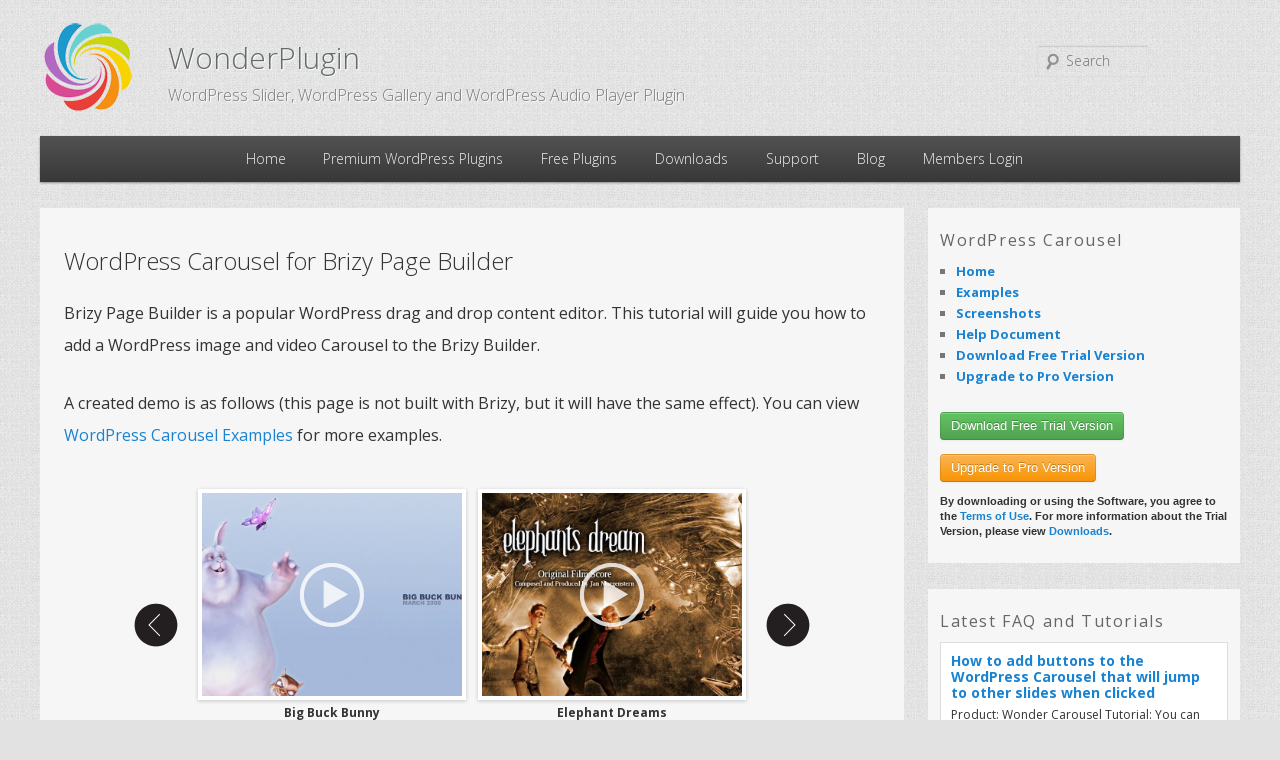

--- FILE ---
content_type: text/html; charset=UTF-8
request_url: https://www.wonderplugin.com/wordpress-carousel/how-to-add-a-wordpress-carousel-in-brizy-builder/
body_size: 13675
content:
<!DOCTYPE html>
<!--[if IE 6]>
<html id="ie6" lang="en-US">
<![endif]-->
<!--[if IE 7]>
<html id="ie7" lang="en-US">
<![endif]-->
<!--[if IE 8]>
<html id="ie8" lang="en-US">
<![endif]-->
<!--[if !(IE 6) | !(IE 7) | !(IE 8)  ]><!-->
<html lang="en-US">
<!--<![endif]-->
<head>
<meta charset="UTF-8" />
<meta name="viewport" content="width=device-width" />
<link rel="profile" href="http://gmpg.org/xfn/11" />

<!--[if lt IE 9]>
<script src="https://www.wonderplugin.com/wp-content/themes/twentyeleven/js/html5.js" type="text/javascript"></script>
<![endif]-->
<link media="all" href="https://www.wonderplugin.com/wp-content/cache/autoptimize/css/autoptimize_b0cb40a5fc39f30701fd4117b2aa9cef.css" rel="stylesheet"><title>How to add a WordPress Carousel in Brizy Builder | WordPress Plugin</title>
<meta name='robots' content='max-image-preview:large' />
<link rel="alternate" title="oEmbed (JSON)" type="application/json+oembed" href="https://www.wonderplugin.com/wp-json/oembed/1.0/embed?url=https%3A%2F%2Fwww.wonderplugin.com%2Fwordpress-carousel%2Fhow-to-add-a-wordpress-carousel-in-brizy-builder%2F" />
<link rel="alternate" title="oEmbed (XML)" type="text/xml+oembed" href="https://www.wonderplugin.com/wp-json/oembed/1.0/embed?url=https%3A%2F%2Fwww.wonderplugin.com%2Fwordpress-carousel%2Fhow-to-add-a-wordpress-carousel-in-brizy-builder%2F&#038;format=xml" />
<style id='wp-img-auto-sizes-contain-inline-css' type='text/css'>
img:is([sizes=auto i],[sizes^="auto," i]){contain-intrinsic-size:3000px 1500px}
/*# sourceURL=wp-img-auto-sizes-contain-inline-css */
</style>

<style id='global-styles-inline-css' type='text/css'>
:root{--wp--preset--aspect-ratio--square: 1;--wp--preset--aspect-ratio--4-3: 4/3;--wp--preset--aspect-ratio--3-4: 3/4;--wp--preset--aspect-ratio--3-2: 3/2;--wp--preset--aspect-ratio--2-3: 2/3;--wp--preset--aspect-ratio--16-9: 16/9;--wp--preset--aspect-ratio--9-16: 9/16;--wp--preset--color--black: #000;--wp--preset--color--cyan-bluish-gray: #abb8c3;--wp--preset--color--white: #fff;--wp--preset--color--pale-pink: #f78da7;--wp--preset--color--vivid-red: #cf2e2e;--wp--preset--color--luminous-vivid-orange: #ff6900;--wp--preset--color--luminous-vivid-amber: #fcb900;--wp--preset--color--light-green-cyan: #7bdcb5;--wp--preset--color--vivid-green-cyan: #00d084;--wp--preset--color--pale-cyan-blue: #8ed1fc;--wp--preset--color--vivid-cyan-blue: #0693e3;--wp--preset--color--vivid-purple: #9b51e0;--wp--preset--color--blue: #1982d1;--wp--preset--color--dark-gray: #373737;--wp--preset--color--medium-gray: #666;--wp--preset--color--light-gray: #e2e2e2;--wp--preset--gradient--vivid-cyan-blue-to-vivid-purple: linear-gradient(135deg,rgb(6,147,227) 0%,rgb(155,81,224) 100%);--wp--preset--gradient--light-green-cyan-to-vivid-green-cyan: linear-gradient(135deg,rgb(122,220,180) 0%,rgb(0,208,130) 100%);--wp--preset--gradient--luminous-vivid-amber-to-luminous-vivid-orange: linear-gradient(135deg,rgb(252,185,0) 0%,rgb(255,105,0) 100%);--wp--preset--gradient--luminous-vivid-orange-to-vivid-red: linear-gradient(135deg,rgb(255,105,0) 0%,rgb(207,46,46) 100%);--wp--preset--gradient--very-light-gray-to-cyan-bluish-gray: linear-gradient(135deg,rgb(238,238,238) 0%,rgb(169,184,195) 100%);--wp--preset--gradient--cool-to-warm-spectrum: linear-gradient(135deg,rgb(74,234,220) 0%,rgb(151,120,209) 20%,rgb(207,42,186) 40%,rgb(238,44,130) 60%,rgb(251,105,98) 80%,rgb(254,248,76) 100%);--wp--preset--gradient--blush-light-purple: linear-gradient(135deg,rgb(255,206,236) 0%,rgb(152,150,240) 100%);--wp--preset--gradient--blush-bordeaux: linear-gradient(135deg,rgb(254,205,165) 0%,rgb(254,45,45) 50%,rgb(107,0,62) 100%);--wp--preset--gradient--luminous-dusk: linear-gradient(135deg,rgb(255,203,112) 0%,rgb(199,81,192) 50%,rgb(65,88,208) 100%);--wp--preset--gradient--pale-ocean: linear-gradient(135deg,rgb(255,245,203) 0%,rgb(182,227,212) 50%,rgb(51,167,181) 100%);--wp--preset--gradient--electric-grass: linear-gradient(135deg,rgb(202,248,128) 0%,rgb(113,206,126) 100%);--wp--preset--gradient--midnight: linear-gradient(135deg,rgb(2,3,129) 0%,rgb(40,116,252) 100%);--wp--preset--font-size--small: 13px;--wp--preset--font-size--medium: 20px;--wp--preset--font-size--large: 36px;--wp--preset--font-size--x-large: 42px;--wp--preset--spacing--20: 0.44rem;--wp--preset--spacing--30: 0.67rem;--wp--preset--spacing--40: 1rem;--wp--preset--spacing--50: 1.5rem;--wp--preset--spacing--60: 2.25rem;--wp--preset--spacing--70: 3.38rem;--wp--preset--spacing--80: 5.06rem;--wp--preset--shadow--natural: 6px 6px 9px rgba(0, 0, 0, 0.2);--wp--preset--shadow--deep: 12px 12px 50px rgba(0, 0, 0, 0.4);--wp--preset--shadow--sharp: 6px 6px 0px rgba(0, 0, 0, 0.2);--wp--preset--shadow--outlined: 6px 6px 0px -3px rgb(255, 255, 255), 6px 6px rgb(0, 0, 0);--wp--preset--shadow--crisp: 6px 6px 0px rgb(0, 0, 0);}:where(.is-layout-flex){gap: 0.5em;}:where(.is-layout-grid){gap: 0.5em;}body .is-layout-flex{display: flex;}.is-layout-flex{flex-wrap: wrap;align-items: center;}.is-layout-flex > :is(*, div){margin: 0;}body .is-layout-grid{display: grid;}.is-layout-grid > :is(*, div){margin: 0;}:where(.wp-block-columns.is-layout-flex){gap: 2em;}:where(.wp-block-columns.is-layout-grid){gap: 2em;}:where(.wp-block-post-template.is-layout-flex){gap: 1.25em;}:where(.wp-block-post-template.is-layout-grid){gap: 1.25em;}.has-black-color{color: var(--wp--preset--color--black) !important;}.has-cyan-bluish-gray-color{color: var(--wp--preset--color--cyan-bluish-gray) !important;}.has-white-color{color: var(--wp--preset--color--white) !important;}.has-pale-pink-color{color: var(--wp--preset--color--pale-pink) !important;}.has-vivid-red-color{color: var(--wp--preset--color--vivid-red) !important;}.has-luminous-vivid-orange-color{color: var(--wp--preset--color--luminous-vivid-orange) !important;}.has-luminous-vivid-amber-color{color: var(--wp--preset--color--luminous-vivid-amber) !important;}.has-light-green-cyan-color{color: var(--wp--preset--color--light-green-cyan) !important;}.has-vivid-green-cyan-color{color: var(--wp--preset--color--vivid-green-cyan) !important;}.has-pale-cyan-blue-color{color: var(--wp--preset--color--pale-cyan-blue) !important;}.has-vivid-cyan-blue-color{color: var(--wp--preset--color--vivid-cyan-blue) !important;}.has-vivid-purple-color{color: var(--wp--preset--color--vivid-purple) !important;}.has-black-background-color{background-color: var(--wp--preset--color--black) !important;}.has-cyan-bluish-gray-background-color{background-color: var(--wp--preset--color--cyan-bluish-gray) !important;}.has-white-background-color{background-color: var(--wp--preset--color--white) !important;}.has-pale-pink-background-color{background-color: var(--wp--preset--color--pale-pink) !important;}.has-vivid-red-background-color{background-color: var(--wp--preset--color--vivid-red) !important;}.has-luminous-vivid-orange-background-color{background-color: var(--wp--preset--color--luminous-vivid-orange) !important;}.has-luminous-vivid-amber-background-color{background-color: var(--wp--preset--color--luminous-vivid-amber) !important;}.has-light-green-cyan-background-color{background-color: var(--wp--preset--color--light-green-cyan) !important;}.has-vivid-green-cyan-background-color{background-color: var(--wp--preset--color--vivid-green-cyan) !important;}.has-pale-cyan-blue-background-color{background-color: var(--wp--preset--color--pale-cyan-blue) !important;}.has-vivid-cyan-blue-background-color{background-color: var(--wp--preset--color--vivid-cyan-blue) !important;}.has-vivid-purple-background-color{background-color: var(--wp--preset--color--vivid-purple) !important;}.has-black-border-color{border-color: var(--wp--preset--color--black) !important;}.has-cyan-bluish-gray-border-color{border-color: var(--wp--preset--color--cyan-bluish-gray) !important;}.has-white-border-color{border-color: var(--wp--preset--color--white) !important;}.has-pale-pink-border-color{border-color: var(--wp--preset--color--pale-pink) !important;}.has-vivid-red-border-color{border-color: var(--wp--preset--color--vivid-red) !important;}.has-luminous-vivid-orange-border-color{border-color: var(--wp--preset--color--luminous-vivid-orange) !important;}.has-luminous-vivid-amber-border-color{border-color: var(--wp--preset--color--luminous-vivid-amber) !important;}.has-light-green-cyan-border-color{border-color: var(--wp--preset--color--light-green-cyan) !important;}.has-vivid-green-cyan-border-color{border-color: var(--wp--preset--color--vivid-green-cyan) !important;}.has-pale-cyan-blue-border-color{border-color: var(--wp--preset--color--pale-cyan-blue) !important;}.has-vivid-cyan-blue-border-color{border-color: var(--wp--preset--color--vivid-cyan-blue) !important;}.has-vivid-purple-border-color{border-color: var(--wp--preset--color--vivid-purple) !important;}.has-vivid-cyan-blue-to-vivid-purple-gradient-background{background: var(--wp--preset--gradient--vivid-cyan-blue-to-vivid-purple) !important;}.has-light-green-cyan-to-vivid-green-cyan-gradient-background{background: var(--wp--preset--gradient--light-green-cyan-to-vivid-green-cyan) !important;}.has-luminous-vivid-amber-to-luminous-vivid-orange-gradient-background{background: var(--wp--preset--gradient--luminous-vivid-amber-to-luminous-vivid-orange) !important;}.has-luminous-vivid-orange-to-vivid-red-gradient-background{background: var(--wp--preset--gradient--luminous-vivid-orange-to-vivid-red) !important;}.has-very-light-gray-to-cyan-bluish-gray-gradient-background{background: var(--wp--preset--gradient--very-light-gray-to-cyan-bluish-gray) !important;}.has-cool-to-warm-spectrum-gradient-background{background: var(--wp--preset--gradient--cool-to-warm-spectrum) !important;}.has-blush-light-purple-gradient-background{background: var(--wp--preset--gradient--blush-light-purple) !important;}.has-blush-bordeaux-gradient-background{background: var(--wp--preset--gradient--blush-bordeaux) !important;}.has-luminous-dusk-gradient-background{background: var(--wp--preset--gradient--luminous-dusk) !important;}.has-pale-ocean-gradient-background{background: var(--wp--preset--gradient--pale-ocean) !important;}.has-electric-grass-gradient-background{background: var(--wp--preset--gradient--electric-grass) !important;}.has-midnight-gradient-background{background: var(--wp--preset--gradient--midnight) !important;}.has-small-font-size{font-size: var(--wp--preset--font-size--small) !important;}.has-medium-font-size{font-size: var(--wp--preset--font-size--medium) !important;}.has-large-font-size{font-size: var(--wp--preset--font-size--large) !important;}.has-x-large-font-size{font-size: var(--wp--preset--font-size--x-large) !important;}
/*# sourceURL=global-styles-inline-css */
</style>

<style id='classic-theme-styles-inline-css' type='text/css'>
/*! This file is auto-generated */
.wp-block-button__link{color:#fff;background-color:#32373c;border-radius:9999px;box-shadow:none;text-decoration:none;padding:calc(.667em + 2px) calc(1.333em + 2px);font-size:1.125em}.wp-block-file__button{background:#32373c;color:#fff;text-decoration:none}
/*# sourceURL=/wp-includes/css/classic-themes.min.css */
</style>









<script type="text/javascript" src="https://www.wonderplugin.com/wp-includes/js/jquery/jquery.min.js?ver=3.7.1" id="jquery-core-js"></script>

<link rel="https://api.w.org/" href="https://www.wonderplugin.com/wp-json/" /><link rel="alternate" title="JSON" type="application/json" href="https://www.wonderplugin.com/wp-json/wp/v2/pages/12344" /><meta name="generator" content="WordPress 6.9" />
<link rel="canonical" href="https://www.wonderplugin.com/wordpress-carousel/how-to-add-a-wordpress-carousel-in-brizy-builder/" />
<link rel='shortlink' href='https://www.wonderplugin.com/?p=12344' />

</head>

<body class="wp-singular page-template page-template-page-carousel page-template-page-carousel-php page page-id-12344 page-child parent-pageid-345 wp-embed-responsive wp-theme-twentyeleven wp-child-theme-twentyelevenchild single-author singular two-column right-sidebar">


<div id="page" class="hfeed">
	<header id="branding" role="banner">
			<hgroup>
				<h1 id="site-title"><span><a href="https://www.wonderplugin.com/" title="WordPress Plugins" rel="home">WonderPlugin</a></span></h1>
				<h2 id="site-description">WordPress Slider, WordPress Gallery and WordPress Audio Player Plugin</h2>
			</hgroup>

			
								<form method="get" id="searchform" action="https://www.wonderplugin.com/">
		<label for="s" class="assistive-text">Search</label>
		<input type="text" class="field" name="s" id="s" placeholder="Search" />
		<input type="submit" class="submit" name="submit" id="searchsubmit" value="Search" />
	</form>
			
			<nav id="access" role="navigation">
				<h3 class="assistive-text">Main menu</h3>
								<div class="skip-link"><a class="assistive-text" href="#content" title="Skip to primary content">Skip to primary content</a></div>
				<div class="skip-link"><a class="assistive-text" href="#secondary" title="Skip to secondary content">Skip to secondary content</a></div>
								<div class="menu-menu-1-container"><ul id="menu-menu-1" class="menu"><li id="menu-item-23" class="menu-item menu-item-type-post_type menu-item-object-page menu-item-home menu-item-23"><a href="https://www.wonderplugin.com/">Home</a></li>
<li id="menu-item-133" class="menu-item menu-item-type-custom menu-item-object-custom menu-item-has-children menu-item-133"><a href="#">Premium WordPress Plugins</a>
<ul class="sub-menu">
	<li id="menu-item-4786" class="menu-item menu-item-type-post_type menu-item-object-page menu-item-4786"><a href="https://www.wonderplugin.com/wordpress-3dcarousel/">WordPress 3D Carousel</a></li>
	<li id="menu-item-397" class="menu-item menu-item-type-post_type menu-item-object-page menu-item-397"><a href="https://www.wonderplugin.com/wordpress-audio-player/">WordPress Audio Player</a></li>
	<li id="menu-item-362" class="menu-item menu-item-type-post_type menu-item-object-page current-page-ancestor menu-item-362"><a href="https://www.wonderplugin.com/wordpress-carousel/">WordPress Carousel</a></li>
	<li id="menu-item-25" class="menu-item menu-item-type-post_type menu-item-object-page menu-item-25"><a href="https://www.wonderplugin.com/wordpress-gallery/">WordPress Gallery</a></li>
	<li id="menu-item-1118" class="menu-item menu-item-type-post_type menu-item-object-page menu-item-1118"><a href="https://www.wonderplugin.com/wordpress-gridgallery/">WordPress Grid Gallery</a></li>
	<li id="menu-item-961" class="menu-item menu-item-type-post_type menu-item-object-page menu-item-961"><a href="https://www.wonderplugin.com/wordpress-lightbox/">WordPress  LightBox</a></li>
	<li id="menu-item-2672" class="menu-item menu-item-type-post_type menu-item-object-page menu-item-2672"><a href="https://www.wonderplugin.com/wordpress-popup/">WordPress Popup</a></li>
	<li id="menu-item-333" class="menu-item menu-item-type-post_type menu-item-object-page menu-item-333"><a href="https://www.wonderplugin.com/wordpress-slider/">WordPress Slider</a></li>
	<li id="menu-item-1956" class="menu-item menu-item-type-post_type menu-item-object-page menu-item-1956"><a href="https://www.wonderplugin.com/wordpress-tabs/">WordPress Tabs</a></li>
	<li id="menu-item-9981" class="menu-item menu-item-type-post_type menu-item-object-page menu-item-9981"><a href="https://www.wonderplugin.com/woocommerce-quick-view/">WooCommerce Quick View</a></li>
</ul>
</li>
<li id="menu-item-3806" class="menu-item menu-item-type-custom menu-item-object-custom menu-item-has-children menu-item-3806"><a href="#">Free Plugins</a>
<ul class="sub-menu">
	<li id="menu-item-3522" class="menu-item menu-item-type-post_type menu-item-object-page menu-item-3522"><a href="https://www.wonderplugin.com/wordpress-video-player/">WordPress Video Embed</a></li>
	<li id="menu-item-4869" class="menu-item menu-item-type-post_type menu-item-object-page menu-item-4869"><a href="https://www.wonderplugin.com/wordpress-pdf-embed/">WordPress PDF Embed</a></li>
	<li id="menu-item-3805" class="menu-item menu-item-type-post_type menu-item-object-page menu-item-3805"><a href="https://www.wonderplugin.com/wordpress-conditional-display-for-mobile/">WordPress Mobile Detect</a></li>
	<li id="menu-item-7561" class="menu-item menu-item-type-post_type menu-item-object-page menu-item-7561"><a href="https://www.wonderplugin.com/wordpress-exclude-category-from-blog/">Exclude Categories from Blog</a></li>
	<li id="menu-item-5278" class="menu-item menu-item-type-post_type menu-item-object-page menu-item-5278"><a href="https://www.wonderplugin.com/display-wordpress-error-messages/">Display wp_mail Error Messages</a></li>
</ul>
</li>
<li id="menu-item-6416" class="menu-item menu-item-type-post_type menu-item-object-page menu-item-6416"><a href="https://www.wonderplugin.com/downloads/">Downloads</a></li>
<li id="menu-item-6578" class="menu-item menu-item-type-custom menu-item-object-custom menu-item-has-children menu-item-6578"><a href="#">Support</a>
<ul class="sub-menu">
	<li id="menu-item-4870" class="menu-item menu-item-type-post_type menu-item-object-page menu-item-4870"><a href="https://www.wonderplugin.com/online-tools/">Online Web Developer Tools</a></li>
	<li id="menu-item-165" class="menu-item menu-item-type-post_type menu-item-object-page menu-item-165"><a href="https://www.wonderplugin.com/contact/">Contact Us</a></li>
	<li id="menu-item-7188" class="menu-item menu-item-type-post_type menu-item-object-page menu-item-7188"><a href="https://www.wonderplugin.com/about-us/">About Us</a></li>
	<li id="menu-item-16075" class="menu-item menu-item-type-post_type menu-item-object-page menu-item-16075"><a href="https://www.wonderplugin.com/testimonials/">Testimonials</a></li>
	<li id="menu-item-167" class="menu-item menu-item-type-post_type menu-item-object-page menu-item-167"><a href="https://www.wonderplugin.com/terms-of-use/">Terms of Use</a></li>
	<li id="menu-item-6031" class="menu-item menu-item-type-post_type menu-item-object-page menu-item-6031"><a href="https://www.wonderplugin.com/privacy-policy/">Privacy Policy</a></li>
	<li id="menu-item-6030" class="menu-item menu-item-type-post_type menu-item-object-page menu-item-6030"><a href="https://www.wonderplugin.com/credits/">Credits</a></li>
</ul>
</li>
<li id="menu-item-37" class="menu-item menu-item-type-post_type menu-item-object-page menu-item-37"><a href="https://www.wonderplugin.com/blog/">Blog</a></li>
<li id="menu-item-33" class="menu-item menu-item-type-post_type menu-item-object-page menu-item-33"><a href="https://www.wonderplugin.com/members/">Members Login</a></li>
</ul></div>			</nav><!-- #access -->
	</header><!-- #branding -->


	<div id="main">		
	<div class="product-page">

		
		
		<div id="primary">
			<div id="content" role="main">

				
					
<article id="post-12344" class="post-12344 page type-page status-publish hentry">

	<div class="entry-content">
		<h1>WordPress Carousel for Brizy Page Builder</h1>
<p>Brizy Page Builder is a popular WordPress drag and drop content editor. This tutorial will guide you how to add a WordPress image and video Carousel to the Brizy Builder.</p>
<p>A created demo is as follows (this page is not built with Brizy, but it will have the same effect). You can view <a href="https://www.wonderplugin.com/wordpress-carousel/examples/" rel="noopener noreferrer" target="_blank">WordPress Carousel Examples</a> for more examples.</p>
<div class="wondercarousellightbox_options" data-skinsfoldername=""  data-jsfolder="https://www.wonderplugin.com/wp-content/plugins/wonderplugin-carousel/engine/" style="display:none;"></div>
<div class="wonderplugincarousel-container" id="wonderplugincarousel-container-4" style="padding: 0px 0px 30px 0px;"><div class="wonderplugincarousel" id="wonderplugincarousel-4" data-carouselid="4" data-width="280" data-height="210" data-skin="gallery" data-donotzoomin="false" data-addpreloading="false" data-multiplebyrow="false" data-showimgtitle="false" data-sameheight="false" data-sameheightresponsive="false" data-fullwidth="false" data-centerimage="true" data-fitimage="false" data-fitcenterimage="true" data-fixaspectratio="true" data-autoplay="true" data-random="false" data-circular="true" data-pauseonmouseover="true" data-continuous="false" data-responsive="true" data-showhoveroverlay="true" data-showhoveroverlayalways="false" data-hidehoveroverlayontouch="false" data-lightboxresponsive="true" data-lightboxshownavigation="false" data-lightboxnogroup="false" data-lightboxshowtitle="true" data-lightboxshowdescription="false" data-lightboxaddsocialmedia="false" data-usescreenquery="false" data-donotinit="false" data-addinitscript="false" data-doshortcodeontext="false" data-lightboxshowsocial="false" data-lightboxshowemail="true" data-lightboxshowfacebook="true" data-lightboxshowtwitter="true" data-lightboxshowpinterest="true" data-lightboxsocialrotateeffect="true" data-donotcircularforless="false" data-deferloading="false" data-enablelazyload="false" data-usebase64="true" data-limitvisibleitemstolength="false" data-hidearrowsandbulletsforonepage="false" data-showfirstlasthalf="false" data-verticalflexheight="false" data-hidebulletssmallscreen="false" data-removeinlinecss="true" data-lightboxinityoutube="true" data-lightboxinitvimeo="true" data-disablecache="false" data-savestatusincookie="false" data-supportjsmacro="true" data-hidecontainerbeforeloaded="false" data-hidecontaineroninit="true" data-lightboximagekeepratio="true" data-showplayvideo="true" data-triggerresize="false" data-lightboxfullscreenmode="false" data-lightboxcloseonoverlay="true" data-lightboxvideohidecontrols="false" data-lightboxautoslide="false" data-lightboxshowtimer="true" data-lightboxshowplaybutton="false" data-lightboxalwaysshownavarrows="false" data-lightboxshowtitleprefix="false" data-lightboxenablepdfjs="true" data-lightboxpdfjsengine="https://www.wonderplugin.com/wp-content/plugins/wonderplugin-pdf-embed/pdfjslight/web/viewer.html?v=2&disabledownload=1&disableprint=1&disabledoc=1&disableopenfile=1&externallinktarget=4&gaaccount=UA-47857964-1" data-preloadingimage="loading-0.gif" data-spacing="4" data-rownumber="1" data-visibleitems="3" data-arrowstyle="always" data-arrowimage="arrows-48-48-2.png" data-arrowwidth="48" data-arrowheight="48" data-navstyle="bullets" data-navimage="bullet-16-16-0.png" data-navwidth="16" data-navheight="16" data-navspacing="8" data-hoveroverlayimage="hoveroverlay-64-64-5.png" data-lightboxthumbwidth="90" data-lightboxthumbheight="60" data-lightboxthumbtopmargin="12" data-lightboxthumbbottommargin="4" data-lightboxbarheight="64" data-lightboxtitlebottomcss="{color:#333; font-size:14px; font-family:Armata,sans-serif,Arial; overflow:hidden; text-align:left;}" data-lightboxdescriptionbottomcss="{color:#333; font-size:12px; font-family:Arial,Helvetica,sans-serif; overflow:hidden; text-align:left; margin:4px 0px 0px; padding: 0px;}" data-continuousduration="5000" data-autoplaydir="left" data-scrollmode="page" data-interval="3000" data-transitionduration="1000" data-lightboxtitlestyle="bottom" data-lightboximagepercentage="75" data-lightboxdefaultvideovolume="1" data-lightboxoverlaybgcolor="#000" data-lightboxoverlayopacity="0.9" data-lightboxbgcolor="#fff" data-lightboxtitleprefix="%NUM / %TOTAL" data-lightboxtitleinsidecss="color:#fff; font-size:16px; font-family:Arial,Helvetica,sans-serif; overflow:hidden; text-align:left;" data-lightboxdescriptioninsidecss="color:#fff; font-size:12px; font-family:Arial,Helvetica,sans-serif; overflow:hidden; text-align:left; margin:4px 0px 0px; padding: 0px;" data-playvideoimage="playvideo-64-64-0.png" data-playvideoimagepos="center" data-imgtitle="title" data-circularlimit="3" data-deferloadingdelay="0" data-firstlasthalfsmallscreen="640" data-hidebulletssmallscreensize="480" data-movemode="carousel" data-moveduration="500" data-ga4account="" data-googleanalyticsaccount="" data-cookiehours="24" data-lightboxsocialposition="position:absolute;top:100%;right:0;" data-lightboxsocialpositionsmallscreen="position:absolute;top:100%;right:0;left:0;" data-lightboxsocialdirection="horizontal" data-lightboxsocialbuttonsize="32" data-lightboxsocialbuttonfontsize="18" data-sameheightmediumscreen="769" data-sameheightmediumheight="200" data-sameheightsmallscreen="415" data-sameheightsmallheight="150" data-triggerresizedelay="100" data-lightboxslideinterval="5000" data-lightboxtimerposition="bottom" data-lightboxtimercolor="#dc572e" data-lightboxtimeropacity="1" data-lightboxbordersize="8" data-lightboxborderradius="0" data-screenquery='{ "tablet": { "screenwidth": 800, "visibleitems": 2 }, "mobile": { "screenwidth": 480, "visibleitems": 1 } }' data-jsfolder="https://www.wonderplugin.com/wp-content/plugins/wonderplugin-carousel/engine/" style="display:none;position:relative;margin:0 auto;width:100%;max-width:840px;" ><div class="amazingcarousel-list-container" style="overflow:hidden;"><ul class="amazingcarousel-list"><li class="amazingcarousel-item"><div class="amazingcarousel-item-container"><div class="amazingcarousel-image"><a href="http://www.youtube.com/embed/YE7VzlLtp-4" data-title="Big Buck Bunny" data-description="Big Buck Bunny by Blender Foundation" data-thumbnail="https://www.wonderplugin.com/wp-content/uploads/2014/03/Big_Buck_Bunny_1_800_530-150x150.jpg" class="wondercarousellightbox wondercarousellightbox-4" data-group="wondercarousellightbox-4" data-mediatype=3><img decoding="async" class="amazingcarousel-image-img" src="https://www.wonderplugin.com/wp-content/uploads/2014/03/Big_Buck_Bunny_1_800_530.jpg" alt="Big Buck Bunny" data-description="Big Buck Bunny by Blender Foundation" /></a></div>
<div class="amazingcarousel-title">Big Buck Bunny</div>
<div class="amazingcarousel-description">Big Buck Bunny by Blender Foundation</div>
<div class="amazingcarousel-button"></div></div></li><li class="amazingcarousel-item"><div class="amazingcarousel-item-container"><div class="amazingcarousel-image"><a href="https://player.vimeo.com/video/1132937?title=0&amp;byline=0&amp;portrait=0" data-title="Elephant Dreams" data-description="Elephants Dream is the world’s first open movie." data-thumbnail="https://www.wonderplugin.com/wp-content/uploads/2014/03/Elephant_Dreams_800-150x150.jpg" class="wondercarousellightbox wondercarousellightbox-4" data-group="wondercarousellightbox-4" data-mediatype=4><img decoding="async" class="amazingcarousel-image-img" src="https://www.wonderplugin.com/wp-content/uploads/2014/03/Elephant_Dreams_800.jpg" alt="Elephant Dreams" data-description="Elephants Dream is the world’s first open movie." /></a></div>
<div class="amazingcarousel-title">Elephant Dreams</div>
<div class="amazingcarousel-description">Elephants Dream is the world’s first open movie.</div>
<div class="amazingcarousel-button"></div></div></li><li class="amazingcarousel-item"><div class="amazingcarousel-item-container"><div class="amazingcarousel-image"><a href="https://www.wonderplugin.com/wp-content/uploads/2014/03/daffodil-flowers.jpg" data-title="Daffodil Flowers" data-description="Beside the lake, beneath the trees" data-thumbnail="https://www.wonderplugin.com/wp-content/uploads/2014/03/daffodil-flowers-150x150.jpg" class="wondercarousellightbox wondercarousellightbox-4" data-group="wondercarousellightbox-4" data-mediatype=0><img decoding="async" class="amazingcarousel-image-img" src="https://www.wonderplugin.com/wp-content/uploads/2014/03/daffodil-flowers.jpg" alt="Daffodil Flowers" data-description="Beside the lake, beneath the trees" /></a></div>
<div class="amazingcarousel-title">Daffodil Flowers</div>
<div class="amazingcarousel-description">Beside the lake, beneath the trees</div>
<div class="amazingcarousel-button"></div></div></li><li class="amazingcarousel-item"><div class="amazingcarousel-item-container"><div class="amazingcarousel-image"><a href="https://www.wonderplugin.com/wp-content/uploads/2014/03/dandelion.jpg" data-title="Dandelion" data-description="Bright little dandelion, lights up the meads" data-thumbnail="https://www.wonderplugin.com/wp-content/uploads/2014/03/dandelion-150x150.jpg" class="wondercarousellightbox wondercarousellightbox-4" data-group="wondercarousellightbox-4" data-mediatype=0><img decoding="async" class="amazingcarousel-image-img" src="https://www.wonderplugin.com/wp-content/uploads/2014/03/dandelion.jpg" alt="Dandelion" data-description="Bright little dandelion, lights up the meads" /></a></div>
<div class="amazingcarousel-title">Dandelion</div>
<div class="amazingcarousel-description">Bright little dandelion, lights up the meads</div>
<div class="amazingcarousel-button"></div></div></li><li class="amazingcarousel-item"><div class="amazingcarousel-item-container"><div class="amazingcarousel-image"><a href="https://www.wonderplugin.com/wp-content/uploads/2014/03/golden-wheat-field.jpg" data-title="Golden Wheat Field" data-description="Waving in the sunlight all day" data-thumbnail="https://www.wonderplugin.com/wp-content/uploads/2014/03/golden-wheat-field-150x150.jpg" class="wondercarousellightbox wondercarousellightbox-4" data-group="wondercarousellightbox-4" data-mediatype=0><img decoding="async" class="amazingcarousel-image-img" src="https://www.wonderplugin.com/wp-content/uploads/2014/03/golden-wheat-field.jpg" alt="Golden Wheat Field" data-description="Waving in the sunlight all day" /></a></div>
<div class="amazingcarousel-title">Golden Wheat Field</div>
<div class="amazingcarousel-description">Waving in the sunlight all day</div>
<div class="amazingcarousel-button"></div></div></li><li class="amazingcarousel-item"><div class="amazingcarousel-item-container"><div class="amazingcarousel-image"><a href="https://www.wonderplugin.com/wp-content/uploads/2014/03/night-in-the-city.jpg" data-title="Night In The City" data-description="Silent and beautiful night in the city" data-thumbnail="https://www.wonderplugin.com/wp-content/uploads/2014/03/night-in-the-city-150x150.jpg" class="wondercarousellightbox wondercarousellightbox-4" data-group="wondercarousellightbox-4" data-mediatype=0><img decoding="async" class="amazingcarousel-image-img" src="https://www.wonderplugin.com/wp-content/uploads/2014/03/night-in-the-city.jpg" alt="Night In The City" data-description="Silent and beautiful night in the city" /></a></div>
<div class="amazingcarousel-title">Night In The City</div>
<div class="amazingcarousel-description">Silent and beautiful night in the city</div>
<div class="amazingcarousel-button"></div></div></li><li class="amazingcarousel-item"><div class="amazingcarousel-item-container"><div class="amazingcarousel-image"><a href="https://www.wonderplugin.com/wp-content/uploads/2014/03/sakura-trees.jpg" data-title="Sakura Trees" data-description="A sweet aroma around the trees" data-thumbnail="https://www.wonderplugin.com/wp-content/uploads/2014/03/sakura-trees-150x150.jpg" class="wondercarousellightbox wondercarousellightbox-4" data-group="wondercarousellightbox-4" data-mediatype=0><img decoding="async" class="amazingcarousel-image-img" src="https://www.wonderplugin.com/wp-content/uploads/2014/03/sakura-trees.jpg" alt="Sakura Trees" data-description="A sweet aroma around the trees" /></a></div>
<div class="amazingcarousel-title">Sakura Trees</div>
<div class="amazingcarousel-description">A sweet aroma around the trees</div>
<div class="amazingcarousel-button"></div></div></li><li class="amazingcarousel-item"><div class="amazingcarousel-item-container"><div class="amazingcarousel-image"><a href="https://www.wonderplugin.com/wp-content/uploads/2014/03/sunny-day.jpg" data-title="Autumn" data-description="Autumn, a season  full of great things" data-thumbnail="https://www.wonderplugin.com/wp-content/uploads/2014/03/sunny-day-150x150.jpg" class="wondercarousellightbox wondercarousellightbox-4" data-group="wondercarousellightbox-4" data-mediatype=0><img decoding="async" class="amazingcarousel-image-img" src="https://www.wonderplugin.com/wp-content/uploads/2014/03/sunny-day.jpg" alt="Autumn" data-description="Autumn, a season  full of great things" /></a></div>
<div class="amazingcarousel-title">Autumn</div>
<div class="amazingcarousel-description">Autumn, a season  full of great things</div>
<div class="amazingcarousel-button"></div></div></li></ul><div class="amazingcarousel-prev"></div><div class="amazingcarousel-next"></div></div><div class="amazingcarousel-nav"></div></div></div><script>function wondercarousel_4_appendcss(csscode) {var head=document.head || document.getElementsByTagName("head")[0];var style=document.createElement("style");head.appendChild(style);style.type="text/css";if (style.styleSheet){style.styleSheet.cssText=csscode;} else {style.appendChild(document.createTextNode(csscode));}};wondercarousel_4_appendcss("#wonderplugincarousel-4 .amazingcarousel-image {	 	position: relative; 	padding: 4px; 	background-color: #fff; 	-moz-box-shadow:  0 1px 4px rgba(0, 0, 0, 0.2); 	-webkit-box-shadow: 0 1px 4px rgba(0, 0, 0, 0.2); 	box-shadow: 0 1px 4px rgba(0, 0, 0, 0.2); }  #wonderplugincarousel-4 .amazingcarousel-image img { 	display: block; 	width: 100%; 	max-width: 100%; 	border: 0; 	margin: 0; 	padding: 0; 	-moz-border-radius: 0px; 	-webkit-border-radius: 0px; 	border-radius: 0px; }  #wonderplugincarousel-4 .amazingcarousel-title { 	position:relative; 	font: bold 12px Open Sans, sans-serif; 	color:#333333; 	margin:6px; 	text-align:center; 	line-height: 14px; 	overflow: hidden; }  #wonderplugincarousel-4 .amazingcarousel-description { 	position:relative; 	font: 12px Open Sans, sans-serif; 	color:#333333; 	margin:6px; 	text-align:center; 	line-height: 14px;		 	overflow: hidden; }  #wonderplugincarousel-4 .amazingcarousel-list-container {  	padding: 8px 0; }  #wonderplugincarousel-4 .amazingcarousel-item-container { 	text-align: center; 	padding: 4px; }  #wonderplugincarousel-4 .amazingcarousel-prev { 	left: 0%; 	top: 50%; 	margin-left: -60px; 	margin-top: -24px; }  #wonderplugincarousel-4 .amazingcarousel-next { 	right: 0%; 	top: 50%; 	margin-right: -60px; 	margin-top: -24px; }  #wonderplugincarousel-4 .amazingcarousel-nav { 	position: absolute; 	width: 100%; 	top: 100%; }  #wonderplugincarousel-4 .amazingcarousel-bullet-wrapper { 	margin: 4px auto; }  .amazingcarousel-socialmedia-button { 	display: inline-block; 	margin: 4px; }  .amazingcarousel-socialmedia-button a { 	box-shadow: none; }  .amazingcarousel-socialmedia-icon { 	display:table-cell; 	width:32px; 	height:32px; 	font-size:18px; 	border-radius:50%; 	color:#fff; 	vertical-align:middle; 	text-align:center; 	cursor:pointer; 	padding:0; }  .amazingcarousel-socialmedia-rotate { 	transition: transform .4s ease-in;  }   .amazingcarousel-socialmedia-rotate:hover {  	transform: rotate(360deg);  } #wonderplugincarousel-4 .star-rating { 	display: inline-block; }");</script>
<p style="margin-top:32px;">
<p>There are 2 steps in this tutorial:</p>
<ul>
<li><strong>Step 1</strong> - Install Wonder Carousel and Create a WordPress image and video Carousel</li>
<li><strong>Step 2</strong> - Add the Carousel shortcode to Brizy Builder</li>
</ul>
<h2><strong>Step 1</strong> - Install Wonder Carousel and Create a WordPress Carousel</h2>
<p>You can view the following quick start tutorial for how to install Wonder Carousel and create a WordPress image and video Carousel: <a href="https://www.wonderplugin.com/wordpress-carousel/quick-start-guide/" rel="noopener noreferrer" target="_blank">WordPress Carousel Quick Start Tutorial</a>. </p>
<p>You can also view the following quick start video:</p>
<div class="youtubelightbox">
<a href="https://www.youtube.com/watch?v=c9-gOVGjHvQ" class="wplightbox" ><img fetchpriority="high" decoding="async" src="https://www.wonderplugin.com/wp-content/uploads/2020/07/wordpress-carousel-youtube-600x338.jpg" alt="wordpress-carousel-youtube" width="600" height="338" class="aligncenter size-medium wp-image-12263" srcset="https://www.wonderplugin.com/wp-content/uploads/2020/07/wordpress-carousel-youtube-600x338.jpg 600w, https://www.wonderplugin.com/wp-content/uploads/2020/07/wordpress-carousel-youtube-1024x576.jpg 1024w, https://www.wonderplugin.com/wp-content/uploads/2020/07/wordpress-carousel-youtube-240x135.jpg 240w, https://www.wonderplugin.com/wp-content/uploads/2020/07/wordpress-carousel-youtube-768x432.jpg 768w, https://www.wonderplugin.com/wp-content/uploads/2020/07/wordpress-carousel-youtube-500x281.jpg 500w, https://www.wonderplugin.com/wp-content/uploads/2020/07/wordpress-carousel-youtube.jpg 1280w" sizes="(max-width: 600px) 100vw, 600px" /></a>
</div>
<h2><strong>Step 2</strong> - Add the Carousel shortcode to Brizy Builder</h2>
<p>After you create a WordPress Carousel in Wonder Carousel, the plugin will provide the Carousel shortcode.</p>
<p><a class="wplightbox" href="https://www.wonderplugin.com/wp-content/uploads/2020/06/wordpress-carousel-shortcode.png"><img decoding="async" src="https://www.wonderplugin.com/wp-content/uploads/2020/06/wordpress-carousel-shortcode-600x214.png" alt="wordpress-carousel-shortcode" width="600" height="214" class="aligncenter size-medium wp-image-11527" srcset="https://www.wonderplugin.com/wp-content/uploads/2020/06/wordpress-carousel-shortcode-600x214.png 600w, https://www.wonderplugin.com/wp-content/uploads/2020/06/wordpress-carousel-shortcode-240x86.png 240w, https://www.wonderplugin.com/wp-content/uploads/2020/06/wordpress-carousel-shortcode-768x274.png 768w, https://www.wonderplugin.com/wp-content/uploads/2020/06/wordpress-carousel-shortcode-500x178.png 500w, https://www.wonderplugin.com/wp-content/uploads/2020/06/wordpress-carousel-shortcode.png 891w" sizes="(max-width: 600px) 100vw, 600px" /></a></p>
<p>To add the Carousel to Brizy Page Builder, in the page editor, click the + button, add a Text element. In the Text element editor, enter the WordPress Carousel shortcode.</p>
<p>Please note, the Carousel may not work or show up in the editor. To test the Carousel, publish the page then view the final web page.</p>
<p><a class="wplightbox" href="https://www.wonderplugin.com/wp-content/uploads/2020/06/brizy-text-shortcode.png"><img decoding="async" src="https://www.wonderplugin.com/wp-content/uploads/2020/06/brizy-text-shortcode.png" alt="brizy-text-shortcode" width="321" height="399" class="aligncenter size-full wp-image-11599" /></a></p>
<p><a class="wplightbox" href="https://www.wonderplugin.com/wp-content/uploads/2020/07/wordpress-carousel-brizy-text.jpg"><img loading="lazy" decoding="async" src="https://www.wonderplugin.com/wp-content/uploads/2020/07/wordpress-carousel-brizy-text-600x224.jpg" alt="wordpress-carousel-brizy-text" width="600" height="224" class="aligncenter size-medium wp-image-12346" srcset="https://www.wonderplugin.com/wp-content/uploads/2020/07/wordpress-carousel-brizy-text-600x224.jpg 600w, https://www.wonderplugin.com/wp-content/uploads/2020/07/wordpress-carousel-brizy-text-240x89.jpg 240w, https://www.wonderplugin.com/wp-content/uploads/2020/07/wordpress-carousel-brizy-text-500x186.jpg 500w, https://www.wonderplugin.com/wp-content/uploads/2020/07/wordpress-carousel-brizy-text.jpg 759w" sizes="auto, (max-width: 600px) 100vw, 600px" /></a></p>
			</div><!-- .entry-content -->
	<footer class="entry-meta">
			</footer><!-- .entry-meta -->
</article><!-- #post-12344 -->

						<div id="comments">
	
	
	
	
</div><!-- #comments -->


				
			</div><!-- #content -->
		</div><!-- #primary -->
		
		<div id="secondary">
			<aside class="widget">
				<h3 class="widget-title">WordPress Carousel</h3>
				<ul>
				<li><a href="/wordpress-carousel/">Home</a></li>
				<li><a href="/wordpress-carousel/examples/">Examples</a></li>
				<li><a href="/wordpress-carousel/wonderplugin-carousel-screenshots/">Screenshots</a></li>
				<li><a href="/wordpress-carousel/help/">Help Document</a></li>
				<li><a href="/download/wonderplugin-carousel-trial.zip">Download Free Trial Version</a></li>
				<li><a href="/wordpress-carousel/pricing/">Upgrade to Pro Version</a></li>
				</ul>
				<div class="widget-download">
				<p><a href="/download/wonderplugin-carousel-trial.zip"><button type="button" class="btn btn-success">Download Free Trial Version</button></a></p>
				<p><a href="/wordpress-carousel/pricing/"><button type="button" class="btn btn-warning">Upgrade to Pro Version</button></a></p>
				<p style="font:bold 11px Arial, Verdana, Helvetica, sans-serif; line-height:15px; margin-top:8px;">By downloading or using the Software, you agree to the <a href="/terms-of-use/" title="Terms of Use" target="_blank">Terms of Use</a>. For more information about the Trial Version, please view <a href="/downloads/" title="Downloads" target="_blank">Downloads</a>.</p>
				</div>
			</aside>
			
			<aside class="widget plugin-carousel-widget">
			<h3 class="widget-title">Latest FAQ and Tutorials</h3>
			<div class="wondercarousellightbox_options" data-skinsfoldername=""  data-jsfolder="https://www.wonderplugin.com/wp-content/plugins/wonderplugin-carousel/engine/" style="display:none;"></div>
<div class="wonderplugincarousel-container" id="wonderplugincarousel-container-69" style="padding: 0px 0px 60px 0px;"><div class="wonderplugincarousel" id="wonderplugincarousel-69" data-carouselid="69" data-width="300" data-height="120" data-skin="textlist" data-donotzoomin="false" data-addpreloading="false" data-multiplebyrow="false" data-showimgtitle="false" data-sameheight="false" data-sameheightresponsive="false" data-fullwidth="false" data-centerimage="true" data-fitimage="false" data-fitcenterimage="true" data-fixaspectratio="true" data-autoplay="true" data-random="false" data-circular="true" data-pauseonmouseover="true" data-continuous="false" data-responsive="true" data-showhoveroverlay="true" data-showhoveroverlayalways="false" data-hidehoveroverlayontouch="false" data-lightboxresponsive="true" data-lightboxshownavigation="false" data-lightboxnogroup="false" data-lightboxshowtitle="true" data-lightboxshowdescription="false" data-lightboxaddsocialmedia="false" data-usescreenquery="false" data-donotinit="false" data-addinitscript="false" data-doshortcodeontext="false" data-lightboxshowsocial="false" data-lightboxshowemail="true" data-lightboxshowfacebook="true" data-lightboxshowtwitter="true" data-lightboxshowpinterest="true" data-lightboxsocialrotateeffect="true" data-donotcircularforless="false" data-deferloading="false" data-enablelazyload="false" data-usebase64="true" data-limitvisibleitemstolength="true" data-hidearrowsandbulletsforonepage="true" data-showfirstlasthalf="false" data-verticalflexheight="true" data-hidebulletssmallscreen="false" data-hidecontainerbeforeloaded="false" data-hidecontaineroninit="true" data-lightboximagekeepratio="true" data-showplayvideo="true" data-triggerresize="false" data-lightboxfullscreenmode="false" data-lightboxcloseonoverlay="true" data-lightboxvideohidecontrols="false" data-lightboxautoslide="false" data-lightboxshowtimer="true" data-lightboxshowplaybutton="false" data-lightboxalwaysshownavarrows="false" data-lightboxshowtitleprefix="false" data-lightboxenablepdfjs="true" data-lightboxpdfjsengine="https://www.wonderplugin.com/wp-content/plugins/wonderplugin-pdf-embed/pdfjslight/web/viewer.html?v=2&disabledownload=1&disableprint=1&disabledoc=1&disableopenfile=1&externallinktarget=4&gaaccount=UA-47857964-1" data-preloadingimage="loading-0.gif" data-spacing="8" data-rownumber="1" data-visibleitems="3" data-arrowstyle="always" data-arrowimage="arrows-28-28-0.png" data-arrowwidth="28" data-arrowheight="28" data-navstyle="bullets" data-navimage="bullet-12-12-1.png" data-navwidth="12" data-navheight="12" data-navspacing="4" data-hoveroverlayimage="hoveroverlay-64-64-5.png" data-lightboxthumbwidth="90" data-lightboxthumbheight="60" data-lightboxthumbtopmargin="12" data-lightboxthumbbottommargin="4" data-lightboxbarheight="64" data-lightboxtitlebottomcss="{color:#333; font-size:14px; font-family:Armata,sans-serif,Arial; overflow:hidden; text-align:left;}" data-lightboxdescriptionbottomcss="{color:#333; font-size:12px; font-family:Arial,Helvetica,sans-serif; overflow:hidden; text-align:left; margin:4px 0px 0px; padding: 0px;}" data-continuousduration="5000" data-autoplaydir="left" data-scrollmode="page" data-interval="3000" data-transitionduration="1000" data-lightboxtitlestyle="bottom" data-lightboximagepercentage="75" data-lightboxdefaultvideovolume="1" data-lightboxoverlaybgcolor="#000" data-lightboxoverlayopacity="0.9" data-lightboxbgcolor="#fff" data-lightboxtitleprefix="%NUM / %TOTAL" data-lightboxtitleinsidecss="color:#fff; font-size:16px; font-family:Arial,Helvetica,sans-serif; overflow:hidden; text-align:left;" data-lightboxdescriptioninsidecss="color:#fff; font-size:12px; font-family:Arial,Helvetica,sans-serif; overflow:hidden; text-align:left; margin:4px 0px 0px; padding: 0px;" data-playvideoimage="playvideo-64-64-0.png" data-playvideoimagepos="center" data-imgtitle="title" data-circularlimit="3" data-deferloadingdelay="0" data-firstlasthalfsmallscreen="640" data-hidebulletssmallscreensize="480" data-movemode="carousel" data-moveduration="500" data-lightboxsocialposition="position:absolute;top:100%;right:0;" data-lightboxsocialpositionsmallscreen="position:absolute;top:100%;right:0;left:0;" data-lightboxsocialdirection="horizontal" data-lightboxsocialbuttonsize="32" data-lightboxsocialbuttonfontsize="18" data-sameheightmediumscreen="769" data-sameheightmediumheight="200" data-sameheightsmallscreen="415" data-sameheightsmallheight="150" data-triggerresizedelay="100" data-lightboxslideinterval="5000" data-lightboxtimerposition="bottom" data-lightboxtimercolor="#dc572e" data-lightboxtimeropacity="1" data-lightboxbordersize="8" data-lightboxborderradius="0" data-screenquery='{ "mobile": { "screenwidth": 480, "visibleitems": 1 } }' data-jsfolder="https://www.wonderplugin.com/wp-content/plugins/wonderplugin-carousel/engine/" style="display:none;position:relative;margin:0 auto;width:100%;max-width:300px;" ><div class="amazingcarousel-list-container" style="overflow:hidden;"><ul class="amazingcarousel-list"><li class="amazingcarousel-item  amazingcarousel-item-wordpress-carousel amazingcarousel-item-wordpress-carousel-plugin"><div class="amazingcarousel-item-container"><div class="amazingcarousel-text">
<div class="amazingcarousel-title"><a class="amazingcarousel-posttitle-link" href="https://www.wonderplugin.com/wordpress-carousel-plugin/how-to-add-buttons-to-navigate-to-other-slides-in-wordpress-carousel/">How to add buttons to the WordPress Carousel that will jump to other slides when clicked</a></div>
<div class="amazingcarousel-description">Product: Wonder Carousel Tutorial: You can use the Wonder Carousel plugin to easily create image or video carousels for your WordPress website. This tutorial will&hellip;</div>
<div class="amazingcarousel-button"></div>
<div class="amazingcarousel-readmore"><a href="https://www.wonderplugin.com/wordpress-carousel-plugin/how-to-add-buttons-to-navigate-to-other-slides-in-wordpress-carousel/" target="">Read More</a></div>
</div>
<div style="clear:both;"></div></div></li><li class="amazingcarousel-item  amazingcarousel-item-wordpress-carousel amazingcarousel-item-wordpress-carousel-plugin"><div class="amazingcarousel-item-container"><div class="amazingcarousel-text">
<div class="amazingcarousel-title"><a class="amazingcarousel-posttitle-link" href="https://www.wonderplugin.com/wordpress-carousel-plugin/how-to-load-image-and-video-list-from-a-json-web-service-in-wordpress-carousel/">How to load image and video list from a JSON web service in WordPress Carousel</a></div>
<div class="amazingcarousel-description">Product: Wonder Carousel Version 18.8 or above This tutorial will show you how to load image and video list from a JSON web service in&hellip;</div>
<div class="amazingcarousel-button"></div>
<div class="amazingcarousel-readmore"><a href="https://www.wonderplugin.com/wordpress-carousel-plugin/how-to-load-image-and-video-list-from-a-json-web-service-in-wordpress-carousel/" target="">Read More</a></div>
</div>
<div style="clear:both;"></div></div></li><li class="amazingcarousel-item  amazingcarousel-item-wordpress-3d-carousel-plugin amazingcarousel-item-wordpress-audio-player-api amazingcarousel-item-wordpress-carousel-plugin amazingcarousel-item-wordpress-gallery-api amazingcarousel-item-wordpress-grid-gallery-plugin amazingcarousel-item-wordpress-lightbox-plugin amazingcarousel-item-wordpress-popup-plugin amazingcarousel-item-wordpress-slider-plugin amazingcarousel-item-wordpress-tabs-plugin amazingcarousel-item-wordpress-tutorials"><div class="amazingcarousel-item-container"><div class="amazingcarousel-text">
<div class="amazingcarousel-title"><a class="amazingcarousel-posttitle-link" href="https://www.wonderplugin.com/wordpress-tutorials/how-to-load-wonder-plugin-js-files-as-non-render-blocking-and-improve-the-webpage-loading-performance/">How to load Wonder plugin JS files as non-render blocking and improve the webpage loading performance</a></div>
<div class="amazingcarousel-description">Product: All Wonder Plugins Tutorial: By default, Wonder plugins load the plugin JS files in the WordPress header. While this provides best compatibility with all&hellip;</div>
<div class="amazingcarousel-button"></div>
<div class="amazingcarousel-readmore"><a href="https://www.wonderplugin.com/wordpress-tutorials/how-to-load-wonder-plugin-js-files-as-non-render-blocking-and-improve-the-webpage-loading-performance/" target="">Read More</a></div>
</div>
<div style="clear:both;"></div></div></li><li class="amazingcarousel-item  amazingcarousel-item-wordpress-carousel amazingcarousel-item-wordpress-carousel-plugin"><div class="amazingcarousel-item-container"><div class="amazingcarousel-text">
<div class="amazingcarousel-title"><a class="amazingcarousel-posttitle-link" href="https://www.wonderplugin.com/wordpress-carousel-plugin/how-to-add-a-css-class-unique-to-the-category-of-the-carousel-item-in-wordpress-post-carousel-and-wordpress-custom-post-type-carousel/">How to add a CSS class unique to the category of the carousel item in WordPress post carousel and WordPress custom post type carousel</a></div>
<div class="amazingcarousel-description">Product: Wonder Carousel Version 18.4 or above Level: Advanced Tutorial: You can use the Wonder Carousel plugin to easily create a WordPress post carousel or&hellip;</div>
<div class="amazingcarousel-button"></div>
<div class="amazingcarousel-readmore"><a href="https://www.wonderplugin.com/wordpress-carousel-plugin/how-to-add-a-css-class-unique-to-the-category-of-the-carousel-item-in-wordpress-post-carousel-and-wordpress-custom-post-type-carousel/" target="">Read More</a></div>
</div>
<div style="clear:both;"></div></div></li><li class="amazingcarousel-item  amazingcarousel-item-wordpress-3d-carousel amazingcarousel-item-wordpress-3d-carousel-plugin amazingcarousel-item-wordpress-carousel amazingcarousel-item-wordpress-carousel-plugin"><div class="amazingcarousel-item-container"><div class="amazingcarousel-text">
<div class="amazingcarousel-title"><a class="amazingcarousel-posttitle-link" href="https://www.wonderplugin.com/wordpress-carousel-plugin/display-acf-advanced-custom-fields-image-in-wordpress-carousel/">Display ACF (Advanced Custom Fields) Image in Wonder Carousel</a></div>
<div class="amazingcarousel-description">Product: Wonder Carousel and Wonder 3D Carousel Tutorial: You can use the Wonder Carousel and Wonder 3D Carousel plugin to create a carousel from WordPress&hellip;</div>
<div class="amazingcarousel-button"></div>
<div class="amazingcarousel-readmore"><a href="https://www.wonderplugin.com/wordpress-carousel-plugin/display-acf-advanced-custom-fields-image-in-wordpress-carousel/" target="">Read More</a></div>
</div>
<div style="clear:both;"></div></div></li><li class="amazingcarousel-item  amazingcarousel-item-wordpress-carousel amazingcarousel-item-wordpress-carousel-plugin"><div class="amazingcarousel-item-container"><div class="amazingcarousel-text">
<div class="amazingcarousel-title"><a class="amazingcarousel-posttitle-link" href="https://www.wonderplugin.com/wordpress-carousel-plugin/display-acf-advanced-custom-fields-relational-link-in-wordpress-carousel/">Display ACF (Advanced Custom Fields) Relational Link in WordPress Carousel</a></div>
<div class="amazingcarousel-description">Product: Wonder Carousel Question: I'm using Wonder Carousel Pro to create a Custom Post Type (ACF) carousel. The Custom Post Type contains a relational link&hellip;</div>
<div class="amazingcarousel-button"></div>
<div class="amazingcarousel-readmore"><a href="https://www.wonderplugin.com/wordpress-carousel-plugin/display-acf-advanced-custom-fields-relational-link-in-wordpress-carousel/" target="">Read More</a></div>
</div>
<div style="clear:both;"></div></div></li></ul><div class="amazingcarousel-prev"></div><div class="amazingcarousel-next"></div></div><div class="amazingcarousel-nav"></div></div></div><script>function wondercarousel_69_appendcss(csscode) {var head=document.head || document.getElementsByTagName("head")[0];var style=document.createElement("style");head.appendChild(style);style.type="text/css";if (style.styleSheet){style.styleSheet.cssText=csscode;} else {style.appendChild(document.createTextNode(csscode));}};wondercarousel_69_appendcss("#wonderplugincarousel-69 .amazingcarousel-readmore { text-align: left; margin: 6px; }");wondercarousel_69_appendcss("@import url(https://fonts.googleapis.com/css?family=Open+Sans);  #wonderplugincarousel-69 .amazingcarousel-text { }  #wonderplugincarousel-69 .amazingcarousel-title { 	position:relative; 	font: bold 14px \"Open Sans\", sans-serif; 	color:#333333; 	margin:6px; 	text-align:left; 	line-height: 16px; 	height: auto; 	overflow: hidden; }  #wonderplugincarousel-69 .amazingcarousel-description { 	position:relative; 	font: 12px \"Open Sans\", sans-serif; 	color:#333333; 	margin:6px; 	text-align:left; 	line-height: 16px;		 	height: auto; 	overflow: hidden; }  #wonderplugincarousel-69 .amazingcarousel-button { 	position:relative; 	padding:0; 	text-align:left; }  #wonderplugincarousel-69 .amazingcarousel-list-container {  	padding: 0; }  #wonderplugincarousel-69 .amazingcarousel-item-container { 	text-align: center; 	padding: 4px; 	background-color: #fff; 	border: 1px solid #ddd; 	-moz-box-shadow: 0px 0px 5px 1px rgba(96, 96, 96, 0.1); 	-webkit-box-shadow: 0px 0px 5px 1px rgba(96, 96, 96, 0.1); 	box-shadow: 0px 0px 5px 1px rgba(96, 96, 96, 0.1); }  #wonderplugincarousel-69 .amazingcarousel-prev { 	right: 0%; 	top: 100%; 	margin-right: 32px; 	margin-top: 8px; 	z-index: 1; }  #wonderplugincarousel-69 .amazingcarousel-next { 	right: 0%; 	top: 100%; 	margin-right: 0px; 	margin-top: 8px; 	z-index: 1; }  #wonderplugincarousel-69 .amazingcarousel-nav { 	position: absolute; 	top: 100%; 	right: 0%; 	padding-right: 64px; 	padding-top: 14px; 	max-width: 100%; 	box-sizing: border-box; }  #wonderplugincarousel-69 .amazingcarousel-bullet-wrapper { 	margin: 0; }  .amazingcarousel-socialmedia-button { 	display: inline-block; 	margin: 4px; }  .amazingcarousel-socialmedia-button a { 	box-shadow: none; }  .amazingcarousel-socialmedia-icon { 	display:table-cell; 	width:32px; 	height:32px; 	font-size:18px; 	border-radius:50%; 	color:#fff; 	vertical-align:middle; 	text-align:center; 	cursor:pointer; 	padding:0; }  .amazingcarousel-socialmedia-rotate { 	transition: transform .4s ease-in;  }   .amazingcarousel-socialmedia-rotate:hover {  	transform: rotate(360deg);  } #wonderplugincarousel-69 .star-rating { 	display: inline-block; }");</script>			</aside>
			
		</div>
	</div>

	</div><!-- #main -->

	<footer id="colophon" role="contentinfo">

			

			<div id="site-generator">

<div id="site-copyright">Copyright 2026 Magic Hills Pty Ltd Australian Business Number (ABN) 73 140 123 511</div>

<div id="site-products">
<a href="https://www.wonderplugin.com/wordpress-3dcarousel/">WordPress 3D Carousel</a> | 
<a href="http://www.wonderplugin.com/wordpress-slider/">WordPress Slider</a> | 
<a href="http://www.wonderplugin.com/wordpress-carousel/">WordPress Carousel</a> | 
<a href="http://www.wonderplugin.com/wordpress-gallery/">WordPress Gallery</a> | 
<a href="http://www.wonderplugin.com/wordpress-gridgallery/">WordPress Portfolio</a>
</div><div id="site-products">
<a href="http://www.wonderplugin.com/wordpress-audio-player/">WordPress HTML5 Audio Player</a> |
<a href="http://www.wonderplugin.com/wordpress-lightbox/">WordPress Lightbox</a> |
<a href="http://www.wonderplugin.com/wordpress-video-embed/">WordPress Video Player</a> |
<a href="http://www.wonderplugin.com/wordpress-tabs/">WordPress Tabs</a> |
<a href="http://www.wonderplugin.com/wordpress-popup/">WordPress Popup</a>
</div>

<div style="font:12px 'Open Sans',Verdana,Arial,Helvetica,sans-serif;margin:8px auto;">Made with Lo<i class="fa fa-heart" style="color:#ff0000;"></i>e and Passion in Sydney, Australia</div>

			</div>
	</footer><!-- #colophon -->
</div><!-- #page -->

<script type="speculationrules">
{"prefetch":[{"source":"document","where":{"and":[{"href_matches":"/*"},{"not":{"href_matches":["/wp-*.php","/wp-admin/*","/wp-content/uploads/*","/wp-content/*","/wp-content/plugins/*","/wp-content/themes/twentyelevenchild/*","/wp-content/themes/twentyeleven/*","/*\\?(.+)"]}},{"not":{"selector_matches":"a[rel~=\"nofollow\"]"}},{"not":{"selector_matches":".no-prefetch, .no-prefetch a"}}]},"eagerness":"conservative"}]}
</script>

		<!-- GA Google Analytics @ https://m0n.co/ga -->
		<script async src="https://www.googletagmanager.com/gtag/js?id=G-BN64KYJN8P"></script>
		<script>
			window.dataLayer = window.dataLayer || [];
			function gtag(){dataLayer.push(arguments);}
			gtag('js', new Date());
			gtag('config', 'G-BN64KYJN8P');
		</script>

	<div id="wondergridgallerylightbox_options" data-skinsfoldername="skins/default/"  data-jsfolder="https://www.wonderplugin.com/wp-content/plugins/wonderplugin-gridgallery/engine/" style="display:none;"></div><script>window.WonderGridGalleryOptions = {skinsfoldername:"skins/default/",jsfolder:"https://www.wonderplugin.com/wp-content/plugins/wonderplugin-gridgallery/engine/"};</script><div id="wonderpluginlightbox_options" data-skinsfoldername="skins/default/"  data-jsfolder="https://www.wonderplugin.com/wp-content/plugins/wonderplugin-lightbox/engine/" data-googleanalyticsaccount="UA-47857964-1" data-autoslide="false" data-showall="false" data-slideinterval="5000" data-showtimer="true" data-timerposition="bottom" data-timerheight="2" data-timercolor="#dc572e" data-timeropacity="1" data-navarrowspos="inside" data-closepos="outside" data-enteranimation="" data-exitanimation="" data-showplaybutton="true" data-alwaysshownavarrows="false" data-bordersize="8" data-showtitleprefix="true" data-responsive="true" data-fullscreenmode="false" data-fullscreentextoutside="true" data-closeonoverlay="true" data-videohidecontrols="false" data-mutevideo="false" data-nativehtml5controls="false" data-enableclick="false" data-enablespacekey="false" data-initvimeo="true" data-inityoutube="true" data-titlestyle="bottom" data-imagepercentage="75" data-enabletouchswipe="true" data-supportdynamiccontent="false" data-autoplay="true" data-html5player="true" data-overlaybgcolor="#000" data-overlayopacity="0.8" data-defaultvideovolume="1" data-bgcolor="#FFF" data-borderradius="0" data-thumbwidth="96" data-thumbheight="72" data-thumbtopmargin="12" data-thumbbottommargin="12" data-barheight="48" data-showtitle="true" data-titleprefix="%NUM / %TOTAL" data-titlebottomcss="{color:#333; font-size:14px; font-family:Armata,sans-serif,Arial; overflow:hidden; text-align:left;}" data-showdescription="true" data-descriptionbottomcss="{color:#333; font-size:12px; font-family:Arial,Helvetica,sans-serif; overflow:hidden; text-align:left; margin:4px 0px 0px; padding: 0px;}" data-titleinsidecss="color:#fff; font-size:16px; font-family:Arial,Helvetica,sans-serif; overflow:hidden; text-align:left;" data-descriptioninsidecss="color:#fff; font-size:12px; font-family:Arial,Helvetica,sans-serif; overflow:hidden; text-align:left; margin:4px 0px 0px; padding: 0px;" data-titleoutsidecss="color:#fff; font-size:18px; font-family:Arial,Helvetica,sans-serif; overflow:hidden; text-align:center; margin: 8px;" data-descriptionoutsidecss="color:#fff; font-size:14px; font-family:Arial,Helvetica,sans-serif; overflow:hidden; text-align:center; margin:8px; padding: 0px;" data-videobgcolor="#000" data-html5videoposter="" data-responsivebarheight="false" data-smallscreenheight="415" data-barheightonsmallheight="48" data-notkeepratioonsmallheight="false" data-showsocial="true" data-socialposition="position:absolute;top:100%;right:0;" data-socialpositionsmallscreen="position:absolute;top:100%;right:0;left:0;" data-socialdirection="horizontal" data-socialbuttonsize="32" data-socialbuttonfontsize="18" data-socialrotateeffect="true" data-showemail="true" data-showfacebook="true" data-showtwitter="true" data-showpinterest="true" data-showdownload="false" data-showcopylink="true" data-showlinkedin="false" data-showcopymedialink="false" data-bordertopmargin="48" data-shownavigation="true" data-navbgcolor="rgba(0,0,0,0.2)" data-shownavcontrol="true" data-hidenavdefault="false" data-hidenavigationonmobile="false" data-hidenavigationonipad="false" data-ga4account="" data-googleanalyticsaccount="" data-videoplaystyle="circled" data-videoiconbg="#333" data-videoiconcolor="#fff" data-videoicondisabledcolor="#aaa" data-videobarbuffercolor="#444" data-videobaractivecolor="#fcc500" data-videobarcolor="#666" data-videoplaysize="64" data-videoplayfontsize="32" data-videoplayradius="32" data-videoplayopacity="0.8" data-videoplaytimeout="1500" data-videocontroltimeout="3000" data-videohidetotaltimewidth="320" data-videohidecurrtimewidth="240" data-videohidecontrolbar="false" data-videohideplaybutton="false" data-wonderplugin-lightbox-options="f3e588270b" data-_wp_http_referer="/wp-admin/admin.php?page=wonderplugin_lightbox_show_options" data-pdfjsengine="https://www.wonderplugin.com/wp-content/plugins/wonderplugin-pdf-embed/pdfjslight/web/viewer.html?v=2&disabledownload=1&disableprint=1&disabledoc=1&disableopenfile=1&externallinktarget=4&gaaccount=UA-47857964-1" style="display:none;"></div><script>window.WonderLightboxOptions = {skinsfoldername:"skins/default/",jsfolder:"https://www.wonderplugin.com/wp-content/plugins/wonderplugin-lightbox/engine/"};</script><script>function wonderpopup_20_appendcss(csscode) {var head=document.head || document.getElementsByTagName("head")[0];var style=document.createElement("style");head.appendChild(style);style.type="text/css";if (style.styleSheet){style.styleSheet.cssText=csscode;} else {style.appendChild(document.createTextNode(csscode));}};</script><script>wonderpopup_20_appendcss("#wonderplugin-box-20 {display:none;position:fixed;max-width:100%;z-index:9999999;left:0;bottom:0;}#wonderplugin-box-20 .wonderplugin-box-container {position:relative;}#wonderplugin-box-20 .wonderplugin-box-bg {display: none;}#wonderplugin-box-20 {width:300px;max-width:100%;}#wonderplugin-box-20 .wonderplugin-box-container {padding-top:0px;padding-bottom:0px;}#wonderplugin-box-20 .wonderplugin-box-content {border-radius:0px;box-shadow:0px 1px 4px 0px rgba(0, 0, 0, 0.2);background-color:#4791d6;background-image:url(\"\");background-repeat:repeat;background-position:0px 0px;}#wonderplugin-box-20 .wonderplugin-box-top {background-color:;}#wonderplugin-box-20 .wonderplugin-box-bottom {background-color:;}#wonderplugin-box-20 .wonderplugin-box-left {width:30%;}#wonderplugin-box-20 .wonderplugin-box-right {margin:0 0 0 30%;}#wonderplugin-box-20 .wonderplugin-box-heading {color:#ffffff;}#wonderplugin-box-20 .wonderplugin-box-tagline {color:#ffffff;}#wonderplugin-box-20 .wonderplugin-box-description {color:#ffffff;}#wonderplugin-box-20 .wonderplugin-box-bulletedlist {color:#ffffff;}#wonderplugin-box-20 .wonderplugin-box-privacy {display:block;color:#ffffff;}#wonderplugin-box-20 .wonderplugin-box-ribbon {display:none;top:-8px;left:-8px;}#wonderplugin-box-20 .wonderplugin-box-cancel {color:#f0f0f0;}#wonderplugin-box-20 .wonderplugin-box-closebutton {top:0px;right:auto;bottom:auto;left:0px;}#wonderplugin-box-20 .wonderplugin-box-closebutton {color:#f0f0f0;}#wonderplugin-box-20 .wonderplugin-box-closebutton:hover {color:#ffffff;}#wonderplugin-box-20 .wonderplugin-box-closetip {left:0;} #wonderplugin-box-20 .wonderplugin-box-closetip:after {display:block;left:8px;}#wonderplugin-box-20 .wonderplugin-box-logo {display:none !important;}#wonderplugin-box-20 .wonderplugin-box-image {display:none !important;}#wonderplugin-box-20 .wonderplugin-box-email { width:300px;}#wonderplugin-box-20 .wonderplugin-box-name { width:300px;}/* google fonts */  @import url(https://fonts.googleapis.com/css?family=Open+Sans);    /* DO NOT CHANGE, container */  #wonderplugin-box-20 .wonderplugin-box-container {   display: block;   box-sizing: border-box;   margin: 0;   padding-left: 0px;   padding-right: 0px;   text-align: center;   font-size: 12px;   font-weight: 400;   font-family: \"Open Sans\", Helvetica, Lucida, Arial, sans-serif;  }    /* DO NOT CHANGE, the dialog, including content and close button,  */  #wonderplugin-box-20 .wonderplugin-box-dialog {   -webkit-overflow-scrolling: touch;   display: block;   position: relative;   box-sizing: border-box;   max-height: 100%;   margin: 0 auto;   padding: 0;  }    /* overlay background */  #wonderplugin-box-20 .wonderplugin-box-bg {   display: block;   box-sizing: border-box;   position: absolute;   top: 0;   left: 0;   width: 100%;   height: 100%;   margin: 0;   padding: 0;  }    /* close button */  #wonderplugin-box-20 .wonderplugin-box-closebutton {   box-sizing: border-box;   text-align: center;   position: absolute;   width: 28px;   height: 28px;   border-radius: 14px;   cursor: pointer;   line-height: 30px;   font-size: 24px;   font-family: Arial, sans-serif;   margin: 0;   padding: 0;  }    /* close button hover effect */  #wonderplugin-box-20 .wonderplugin-box-closebutton:hover {  }    #wonderplugin-box-20 .wonderplugin-box-closetip {   box-sizing: border-box;   display: none;   position: absolute;   bottom: 100%;   color: #fff;   background-color: #dd3333;   border-radius: 4px;   font-size: 14px;   font-weight: 400;   font-family: \"Open Sans\", Helvetica, Lucida, Arial, sans-serif;    -webkit-font-smoothing: antialiased;   -moz-osx-font-smoothing: grayscale;   margin: 0;   padding: 12px;  }    #wonderplugin-box-20 .wonderplugin-box-closetip:after {   position: absolute;   content: \" \";   width: 0;   height: 0;   border-style: solid;   border-width: 6px 6px 0 6px;   border-color: #dd3333 transparent transparent transparent;   top: 100%;  }    /* close button */  #wonderplugin-box-20 .wonderplugin-box-fullscreenclosebutton {   box-sizing: border-box;   text-align: center;   display: none;   position: fixed;   top: 18px;   right: 18px;   cursor: pointer;   font-size: 36px;   font-family: Arial, sans-serif;   margin: 0;   padding: 0;  }    /* close button hover effect */  #wonderplugin-box-20 .wonderplugin-box-fullscreenclosebutton:hover {  }    /* content */  #wonderplugin-box-20 .wonderplugin-box-content {   display: block;   position: relative;   max-height: 100%;   box-sizing: border-box;   overflow: auto;   -webkit-font-smoothing: antialiased;   -moz-osx-font-smoothing: grayscale;   margin: 0;   padding: 0;   color: #fff;  }    /* top part of the content box */  #wonderplugin-box-20 .wonderplugin-box-top {   display: block;   position: relative;   box-sizing: border-box;   margin: 0;   padding: 24px 24px 0px;   clear:both;  }    /* bottom part of the content box */  #wonderplugin-box-20 .wonderplugin-box-bottom {   display: block;   position: relative;   box-sizing: border-box;   margin: 0;   padding: 0px 24px 12px;   clear:both;  }    #wonderplugin-box-20 .wonderplugin-box-logo img {   display: block;   position: relative;   box-sizing: border-box;   margin: 0 auto;   padding: 0;   max-width: 100%;  }    /* heading */  #wonderplugin-box-20 .wonderplugin-box-heading {   position: relative;   display: block;   box-sizing: border-box;   font-size: 24px;   font-weight: 400;   font-family: \"Open Sans\", Helvetica, Lucida, Arial, sans-serif;   line-height: 1.2em;   margin: 0 auto;   padding: 6px 0px;  }    /* description text */  #wonderplugin-box-20 .wonderplugin-box-description {   position: relative;   display: block;   box-sizing: border-box;   font-size: 14px;   line-height: 1.8em;   font-family: \"Open Sans\", Helvetica, Lucida, Arial, sans-serif;   margin: 0 auto;   padding: 12px 0px;  }    /* email form */  #wonderplugin-box-20 .wonderplugin-box-formcontainer {   position: relative;   display: block;   box-sizing: border-box;   text-align: center;   margin: 0 auto;   padding: 12px 0px 6px;  }    #wonderplugin-box-20 .wonderplugin-box-formbefore {   display: block;  }    #wonderplugin-box-20 .wonderplugin-box-formafter {   display: none;  }    #wonderplugin-box-20 .wonderplugin-box-formmessage {   display: none;   color: #eeee22;   font-size: 14px;  }    #wonderplugin-box-20 .wonderplugin-box-afteractionmessage {   color: #eeee22;   font-size: 14px;  }    #wonderplugin-box-20 .wonderplugin-box-formcontainer textarea {   position: relative;   box-sizing: border-box;   display: block;   max-width: 100%;   font-size: 12px;   font-family: \"Open Sans\", Helvetica, Lucida, Arial, sans-serif;   padding: 8px;   margin: 4px auto;   border-radius: 4px;  }    #wonderplugin-box-20 .wonderplugin-box-formcontainer input[type=text] {   color: #333;   position: relative;   box-sizing: border-box;   display: inline-block;   max-width: 100%;   font-size: 12px;   font-family: \"Open Sans\", Helvetica, Lucida, Arial, sans-serif;   padding: 8px;   margin: 4px auto;   border-radius: 0px;  }    /* subscribe now button */  #wonderplugin-box-20 .wonderplugin-box-action {   position: relative;   box-sizing: border-box;   display: inline-block;   font-size: 14px;   font-weight: bold;   font-family: \"Open Sans\", Helvetica, Lucida, Arial, sans-serif;   width: 100%;   margin: 4px auto;  }    /* no thanks button */  #wonderplugin-box-20 .wonderplugin-box-cancel {   position: relative;   box-sizing: border-box;   display: inline-block;   font-size: 12px;   font-weight: bold;   font-family: \"Open Sans\", Helvetica, Lucida, Arial, sans-serif;   cursor: pointer;   margin: 4px auto;  }    #wonderplugin-box-20 .wonderplugin-box-privacy {   position: relative;   box-sizing: border-box;   font-size: 12px;   line-height: 1.2em;   font-family: \"Open Sans\", Helvetica, Lucida, Arial, sans-serif;   margin: 0 auto;   padding: 6px 0px;  }    #wonderplugin-box-20 .wonderplugin-box-ribbon {   box-sizing: border-box;   margin: 0;   padding: 0;   position: absolute;  }    #wonderplugin-box-20 .wonderplugin-box-ribbon img {   position: relative;   display: block;   box-sizing: border-box;   max-width: 100%;   margin: 0;   padding: 0;  }    #wonderplugin-box-hidebar-20 {   padding: 4px 8px;   box-sizing: border-box;    -webkit-font-smoothing: antialiased;   -moz-osx-font-smoothing: grayscale;  }    #wonderplugin-box-hidebar-20:before {   display: inline-block;   vertical-align: middle;   font-family: Arial, sans-serif;   font-size: 24px;   font-weight: 400;   content: \"+\";   margin: 0px 8px 0px 0px;  }    #wonderplugin-box-hidebar-20 .wonderplugin-box-hidebar-title {   display: inline-block;   vertical-align: middle;   font-family: \"Open Sans\", Helvetica, Lucida, Arial, sans-serif;   font-size: 13px;   font-weight: bold;   line-height: 24px;  }    #wonderplugin-box-20 .wonderplugin-box-recaptcha {   display: inline-block;   margin: 0 auto;  }    #wonderplugin-box-20 .wonderplugin-box-form-highlight {   border: 1px dashed #ff0000;  }    #wonderplugin-box-20 .wonderplugin-box-mailchimp-group {      padding: 4px 0;  }    #wonderplugin-box-20 .wonderplugin-box-mailchimp-interest-title {      font-weight: bold;      padding-right: 16px;  }    #wonderplugin-box-20 .wonderplugin-box-mailchimp-interest-checkbox,  #wonderplugin-box-20 .wonderplugin-box-mailchimp-interest-radio {      padding-right:16px;  }");</script><div class="wonderplugin-box" id="wonderplugin-box-20" data-popupid=20 data-type="slidein" data-width="300" data-maxwidth="100" data-slideinposition="bottom-left" data-enableretarget=1 data-retargetnoshowaction=365 data-retargetnoshowactionunit="days" data-retargetnoshowclose=30 data-retargetnoshowcloseunit="days" data-pluginfolder="https://www.wonderplugin.com/wp-content/plugins/wonderplugin-popup/" data-videocontrols=1 data-videonodownload=1 data-uniquevideoiframeid=1 data-retargetnoshowcancel=60 data-retargetnoshowcancelunit="days" data-inanimation="slideInUp" data-outanimation="slideOutDown" data-displayonpageload=1 data-displaydelay="3" data-devicerules='[{"action":"1","rule":"alldevices"}]' data-subscription="noservice" data-savetolocal=0 data-emailnotify=0 data-emailautoresponder=0 data-afteraction="close" data-invalidemailmessage="The email address is invalid." data-fieldmissingmessage="Please fill in the required field." data-alreadysubscribedmessage="The email address has already subscribed." data-alreadysubscribedandupdatedmessage="The subscription has been updated." data-generalerrormessage="Something went wrong. Please try again later." data-termsnotcheckedmessage="You must agree to our Terms of Service." data-privacyconsentnotcheckedmessage="To join our newsletter, please tick the box."><div class="wonderplugin-box-container">
	<div class="wonderplugin-box-bg"></div>
	<div class="wonderplugin-box-dialog">
		<div class="wonderplugin-box-content"><div class="wonderplugin-box-top">
	<div class="wonderplugin-box-description">
	We use cookies to ensure you get the best experience on our website. By using our website, you consent to our <a href="https://www.wonderplugin.com/privacy-policy/" target="_blank" style="color:#fff;">Privacy Policy</a>.
	</div>
</div>
<div class="wonderplugin-box-bottom">
	<form class="wonderplugin-box-form">
		<input type="button" class="wonderplugin-popup-btn-green wonderplugin-box-action" name="wonderplugin-box-action" value="Got it!">
	</form>
</div></div>
		<div class="wonderplugin-box-ribbon"><img src="https://www.wonderplugin.com/wp-content/plugins/wonderplugin-popup/skins/ribbon-0.png"></div>
		<div class="wonderplugin-box-closetip">Don't miss out. Subscribe today.</div>
		<div class="wonderplugin-box-closebutton">×</div>
	</div>
	<div class="wonderplugin-box-fullscreenclosebutton">×</div>
</div></div><script>window.WonderSliderOptions = {jsfolder:"https://www.wonderplugin.com/wp-content/plugins/wonderplugin-slider/engine/"};</script>



<script type="text/javascript" id="wonderplugin-audio-script-js-extra">
/* <![CDATA[ */
var wonderplugin_audio_ajaxobject = {"ajaxurl":"https://www.wonderplugin.com/wp-admin/admin-ajax.php","nonce":"8aee1d2320"};
//# sourceURL=wonderplugin-audio-script-js-extra
/* ]]> */
</script>







<script type="text/javascript" id="wonderplugin-popup-engine-script-js-extra">
/* <![CDATA[ */
var wonderpluginpopup_ajaxobject = {"ajaxurl":"https://www.wonderplugin.com/wp-admin/admin-ajax.php","nonce":"8f6f806f5f"};
//# sourceURL=wonderplugin-popup-engine-script-js-extra
/* ]]> */
</script>






<script defer src="https://www.wonderplugin.com/wp-content/cache/autoptimize/js/autoptimize_a1b346dad23821d6ebae9a2ca9293daf.js"></script></body>
</html>